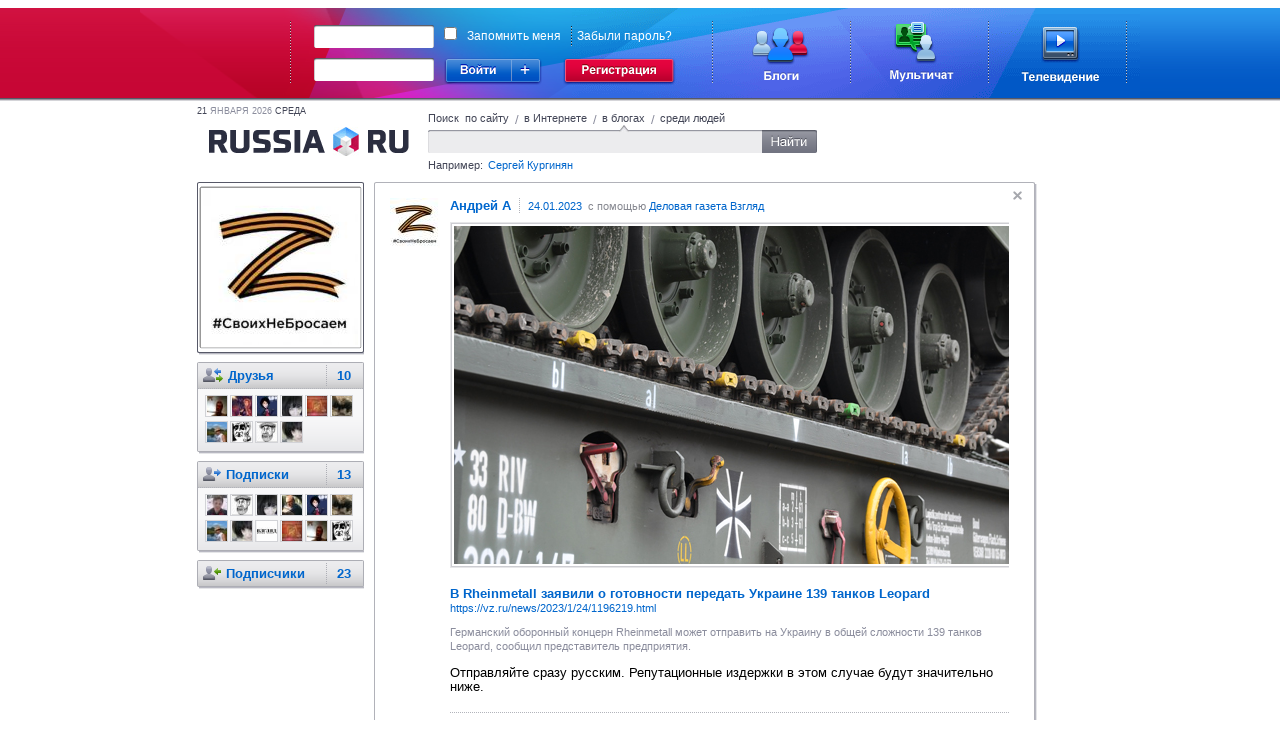

--- FILE ---
content_type: text/html;charset=UTF-8
request_url: https://russiaru.net/andga/status/87cd900000c93
body_size: 4934
content:
<!DOCTYPE html PUBLIC "-//W3C//DTD XHTML 1.0 Strict//EN" "http://www.w3.org/TR/xhtml1/DTD/xhtml1-strict.dtd">
<html xmlns="http://www.w3.org/1999/xhtml"><head><title>RUSSIARU.NET - Блоги - Андрей А</title><meta name="keywords" content="russia, russiaru.net, телеканал"/><meta http-equiv="Content-Type" content="text/html; charset=UTF-8"/><meta http-equiv="Content-Language" content="ru"/><link rel="shortcut icon" type="image/x-icon" href="/favicon_portal.ico"/><script type="text/javascript">
            var url = decodeURIComponent(window.location + '');
            var i = url.indexOf('#');
            if (i > 0) {
                var loc = url.substring(i + 1);
                if (loc.indexOf("?") == 0) {
                	window.location.href = loc.substring(1);
				}
			}
		</script><link rel="alternate" type="application/rss+xml" title="RSS" href="/data/rss/andga/"/><link rel="stylesheet" type="text/css" href="/min/css/all-min.css?ts=1583451321000"></link>
<script type="text/javascript" src="/min/js/all-min.js?ts=1583451321000"></script>
</head><body><div id="glass" class="glass" style="display:none"><div class="wrapper-inner" hasLayout="true"></div></div><div id="loading"></div><div class="body"><div id="head-panel"><link rel="stylesheet" type="text/css" href="/css/commons.css"/><table cellpadding="0" cellspacing="0" border="0" class="top-main-banner"><tbody><tr><td witdh="49%" class="left-banner"> 
		</td><td width="1000px" class="main-banner"><div class="rel"><form action="https://russiaru.net/login" method="POST"><div class="input-wrap login-input"><div class="corner-lt"></div><div class="corner-rt"></div><div class="corner-lb"></div><div class="corner-rb"></div><div class="line-top"></div><div class="line-left"></div><div class="line-right"></div><div class="line-bottom"></div><input type="text" name="lb_login" value=""/></div><div class="passwd-input input-wrap"><div class="corner-lt"></div><div class="corner-rt"></div><div class="corner-lb"></div><div class="corner-rb"></div><div class="line-top"></div><div class="line-left"></div><div class="line-right"></div><div class="line-bottom"></div><input type="password" name="lb_password"/></div><div class="error-popup">Неверный логин или пароль</div><div class="signin"><div class="enter"></div><div class="enter-site"><div class="enter-sites-popup" style="display: none;"><div class="corner lt"></div><div class="corner rt"></div><div class="corner lb"></div><div class="corner rb"></div><div class="line t"></div><div class="line b"></div><div class="line l"></div><div class="line r"></div><div class="line shadow t"></div><div class="line shadow b"></div><div class="line shadow l"></div><div class="line shadow r"></div><div class="pointer"></div><div class="title">Вход из соцсетей</div><div class="items"><div class="item vk" name="vkontakte">ВКонтакте</div><div class="item facebook" name="facebook">Facebook</div><div class="item twitter" name="twitter">Twitter</div><div class="item mailru" name="mailru">Мой мир</div><div class="item yaru" name="yaru">Я.ру</div><div class="item googleplus" name="googleplus">Google+</div><div class="item odnoklassniki" name="odnoklassniki">Одноклассники</div></div></div></div></div><a href="http://www.russiaru.net/registration/" class="reg"></a><div class="checksave"><input type="checkbox" class="remember-input" name="lb_remember" value="true"/><label>Запомнить меня</label><span></span><a href="http://russiaru.net/recover/">Забыли пароль?</a></div><input type="hidden" name="lb_redirect" value="http://russiaru.net/"/></form><a href="http://www.russiaru.net/blogs/" class="blog-link"></a><a href="http://www.russiaru.net/" class="chat-link"></a><a href="http://tv.russiaru.net/" class="tv-link"></a></div></td><td witdh="49%" class="right-banner"> 
		</td></tr></tbody></table><script src="/js/smile.js" type="text/javascript"></script><script src="/js/commons.js" type="text/javascript"></script></div><table cellpadding="0" cellspacing="0" border="0" width="100%"><tr><td width="20%"></td><td style="min-width: 824px;" width="60%" valign="top"><div class="main-container"><div class="header"><div class="today"><span>21</span>
                    Января 2026 <span>среда</span></div><a class="logo" href="/"></a><form class="search"><div class="search-tab russia">
                        Поиск  по сайту
                    </div><span class="spliter">/</span><div class="search-tab internet ">
                        в Интернете
                    </div><span class="spliter">/</span><div class="search-tab blog current">
                        в блогах
                    </div><span class="spliter">/</span><div class="search-tab users ">
                        среди людей
                    </div><div class="clear"></div><div class="search-input"><div class="input-wrapper"><div class="corner-inp lt"></div><div class="corner-inp rt"></div><div class="corner-inp lb"></div><div class="corner-inp rb"></div><div class="inp"><input type="text" name="q" value=""/></div></div><div class="search-btn"></div></div><div class="example">
                        Например: <span>Сергей Кургинян</span></div></form></div><div id="area-container" class="area-container"><div id="right_column" class="users-coll"><div class="right-column"><div class="user-block top"><div class="corner-lt"></div><div class="corner-rt"></div><div class="corner-lb"></div><div class="corner-rb"></div><div class="ava"><div class="shade-right"></div><div class="shade-bottom"></div><div class="shade-left"></div><div class="shade-top"></div><a href="/andga"><img alt="Андрей А" width="155px" height="155px" src="/avatar/andga@russiaru.net/orig/4262791119.jpg"/></a></div><div class="shade-right"></div><div class="shade-bottom"></div></div><div class="user-block"><div class="corner-lt"></div><div class="corner-rt"></div><div class="corner-lb"></div><div class="corner-rb"></div><div class="block dot hdr"><img class="info sys_ava" src="/images/user-menu-icons/friends.png" title="Друзья" alt="Друзья"/><a href="/andga/friends/">Друзья <span class="count">10</span></a><br/></div><div class="block followers"><a href="/id357354/"><img class="sys_ava" width="20" height="20" src="/avatar/id357354@russiaru.net/small/6967940262.jpg" alt="Виктор Власов " title="Виктор Власов "/></a><a href="/luda2015/"><img class="sys_ava" width="20" height="20" src="/avatar/luda2015@russiaru.net/small/6054836954.jpg" alt="Людмила Смирнова" title="Людмила Смирнова"/></a><a href="/mona/"><img class="sys_ava" width="20" height="20" src="/avatar/mona@russiaru.net/small/9950006943.jpg" alt="m o n a" title="m o n a"/></a><a href="/rolana311311/"><img class="sys_ava" width="20" height="20" src="/avatar/rolana311311@russiaru.net/small/1165987357.jpg" alt="Светлана Sтарченко" title="Светлана Sтарченко"/></a><a href="/izSORMOVa/"><img class="sys_ava" width="20" height="20" src="/avatar/izSORMOVa@russiaru.net/small/2069328200.jpg" alt="izSORMOVa нижегородец" title="izSORMOVa нижегородец"/></a><a href="/id269177/"><img class="sys_ava" width="20" height="20" src="/avatar/Gioconda@russiaru.net/small/6399687735.jpg" alt="gio conda" title="gio conda"/></a><a href="/valera2017/"><img class="sys_ava" width="20" height="20" src="/avatar/valera2017@russiaru.net/small/8245606108.jpg" alt="Валерий Дорошенко" title="Валерий Дорошенко"/></a><a href="/id201012/"><img class="sys_ava" width="20" height="20" src="/avatar/V.de.Belier@russiaru.net/small/1610692287.jpg" alt="Старый Чепьювин" title="Старый Чепьювин"/></a><a href="/z.ghbrjkbcn2/"><img class="sys_ava" width="20" height="20" src="/avatar/z.ghbrjkbcn2@russiaru.net/small/8760487306.jpg" alt="Павел Волков" title="Павел Волков"/></a><a href="/rolana311/"><img class="sys_ava" width="20" height="20" src="/avatar/rolana311@russiaru.net/small/5466474990.jpg" alt="Светлана Sтарченко" title="Светлана Sтарченко"/></a><div class="clear"></div></div><div class="shade-right"></div><div class="shade-bottom"></div></div><div class="user-block"><div class="corner-lt"></div><div class="corner-rt"></div><div class="corner-lb"></div><div class="corner-rb"></div><div class="block hdr dot"><img class="info" src="/images/user-menu-icons/following.png" title="Подписки" alt="Подписки"/><a href="/andga/following/" title="Люди, записи которых Вы читаете">Подписки  <span class="count">13</span></a><br/></div><div class="block followers"><a href="/id257228/"><img class="sys_ava" width="20" height="20" src="/avatar/id257228@russiaru.net/small/6758417055.jpg" alt="Кирилл Шишкин" title="Кирилл Шишкин"/></a><a href="/z.ghbrjkbcn2/"><img class="sys_ava" width="20" height="20" src="/avatar/z.ghbrjkbcn2@russiaru.net/small/8760487306.jpg" alt="Павел Волков" title="Павел Волков"/></a><a href="/rolana311311/"><img class="sys_ava" width="20" height="20" src="/avatar/rolana311311@russiaru.net/small/1165987357.jpg" alt="Светлана Sтарченко" title="Светлана Sтарченко"/></a><a href="/alex581210/"><img class="sys_ava" width="20" height="20" src="/avatar/alex581210@russiaru.net/small/3188632784.jpg" alt="Александр Дубровский" title="Александр Дубровский"/></a><a href="/mona/"><img class="sys_ava" width="20" height="20" src="/avatar/mona@russiaru.net/small/9950006943.jpg" alt="m o n a" title="m o n a"/></a><a href="/id269177/"><img class="sys_ava" width="20" height="20" src="/avatar/Gioconda@russiaru.net/small/6399687735.jpg" alt="gio conda" title="gio conda"/></a><a href="/valera2017/"><img class="sys_ava" width="20" height="20" src="/avatar/valera2017@russiaru.net/small/8245606108.jpg" alt="Валерий Дорошенко" title="Валерий Дорошенко"/></a><a href="/rolana311/"><img class="sys_ava" width="20" height="20" src="/avatar/rolana311@russiaru.net/small/5466474990.jpg" alt="Светлана Sтарченко" title="Светлана Sтарченко"/></a><a href="/vzru/"><img class="sys_ava" width="20" height="20" src="/avatar/vzru@russiaru.net/small/0205046169.jpg" alt="Деловая газета Взгляд" title="Деловая газета Взгляд"/></a><a href="/izSORMOVa/"><img class="sys_ava" width="20" height="20" src="/avatar/izSORMOVa@russiaru.net/small/2069328200.jpg" alt="izSORMOVa нижегородец" title="izSORMOVa нижегородец"/></a><a href="/id357354/"><img class="sys_ava" width="20" height="20" src="/avatar/id357354@russiaru.net/small/6967940262.jpg" alt="Виктор Власов " title="Виктор Власов "/></a><a href="/id201012/"><img class="sys_ava" width="20" height="20" src="/avatar/V.de.Belier@russiaru.net/small/1610692287.jpg" alt="Старый Чепьювин" title="Старый Чепьювин"/></a></div><div class="shade-right"></div><div class="shade-bottom"></div></div><div class="user-block"><div class="corner-lt"></div><div class="corner-rt"></div><div class="corner-lb"></div><div class="corner-rb"></div><div class="block hdr"><img class="info" src="/images/user-menu-icons/followers.png" align="absmiddle" title="Подписчики" alt="Подписчики"/><a href="/andga/followers/" title="Люди, которые читают Ваши записи">Подписчики <span class="count">23</span></a><br/></div><div class="shade-right"></div><div class="shade-bottom"></div></div></div><div class="clear"></div></div><div id="wnd-message-text" style="display: none"><div class="wnd-warning message"><div class="text"></div><div class="gray-button cancel">Закрыть</div></div></div><div class="user-content" id="status_area"><div class="border-block" id="timeline" ts="1674543955525"><div class="event " id="87cd900000c93" uid="556249" sid=""><div class="corner-lt"></div><div class="corner-rt"></div><div class="corner-lb"></div><div class="corner-rb"></div><div class="shade-right"></div><div class="shade-bottom"></div><div title="Скрыть" class="sys_hide remove"></div><a href="/andga"><img align="left" class="userpic" src="/avatar/andga@russiaru.net/userpic/4262791119.jpg" width="50px" height="50px"/></a><a href="/andga"><span class="username">Андрей А</span></a><span class="from-label"><a href="/andga/status/87cd900000c93" class="sys_uptime">24.01.2023</a>
			 с помощью <a rel = 'nofollow' href="https://vz.ru/news/2023/1/24/1196219.html">Деловая газета Взгляд</a></span><div class="text">
				<div class="shared"><div class="item"><div class="image"><div class="border"><img src="https://img.vz.ru/upimg/soc/soc_1196219.jpg" /><div class="shadow left"></div><div class="shadow right"></div><div class="shadow top"></div><div class="shadow bottom"></div></div></div><div class="info"><div class="title">&#1042; Rheinmetall &#1079;&#1072;&#1103;&#1074;&#1080;&#1083;&#1080; &#1086; &#1075;&#1086;&#1090;&#1086;&#1074;&#1085;&#1086;&#1089;&#1090;&#1080; &#1087;&#1077;&#1088;&#1077;&#1076;&#1072;&#1090;&#1100; &#1059;&#1082;&#1088;&#1072;&#1080;&#1085;&#1077; 139 &#1090;&#1072;&#1085;&#1082;&#1086;&#1074; Leopard</div><div class="url"><a target="_blank" rel="nofollow" href="https://vz.ru/news/2023/1/24/1196219.html">https://vz.ru/news/2023/1/24/1196219.html</a></div><div class="desciption">&#1043;&#1077;&#1088;&#1084;&#1072;&#1085;&#1089;&#1082;&#1080;&#1081; &#1086;&#1073;&#1086;&#1088;&#1086;&#1085;&#1085;&#1099;&#1081; &#1082;&#1086;&#1085;&#1094;&#1077;&#1088;&#1085; Rheinmetall &#1084;&#1086;&#1078;&#1077;&#1090; &#1086;&#1090;&#1087;&#1088;&#1072;&#1074;&#1080;&#1090;&#1100; &#1085;&#1072; &#1059;&#1082;&#1088;&#1072;&#1080;&#1085;&#1091; &#1074; &#1086;&#1073;&#1097;&#1077;&#1081; &#1089;&#1083;&#1086;&#1078;&#1085;&#1086;&#1089;&#1090;&#1080; 139 &#1090;&#1072;&#1085;&#1082;&#1086;&#1074; Leopard, &#1089;&#1086;&#1086;&#1073;&#1097;&#1080;&#1083; &#1087;&#1088;&#1077;&#1076;&#1089;&#1090;&#1072;&#1074;&#1080;&#1090;&#1077;&#1083;&#1100; &#1087;&#1088;&#1077;&#1076;&#1087;&#1088;&#1080;&#1103;&#1090;&#1080;&#1103;.</div></div></div></div><div class="status">&#1054;&#1090;&#1087;&#1088;&#1072;&#1074;&#1083;&#1103;&#1081;&#1090;&#1077; &#1089;&#1088;&#1072;&#1079;&#1091; &#1088;&#1091;&#1089;&#1089;&#1082;&#1080;&#1084;. &#1056;&#1077;&#1087;&#1091;&#1090;&#1072;&#1094;&#1080;&#1086;&#1085;&#1085;&#1099;&#1077; &#1080;&#1079;&#1076;&#1077;&#1088;&#1078;&#1082;&#1080; &#1074; &#1101;&#1090;&#1086;&#1084; &#1089;&#1083;&#1091;&#1095;&#1072;&#1077; &#1073;&#1091;&#1076;&#1091;&#1090; &#1079;&#1085;&#1072;&#1095;&#1080;&#1090;&#1077;&#1083;&#1100;&#1085;&#1086; &#1085;&#1080;&#1078;&#1077;.</div>
				</div><div class="like-block status-block">
				Понравилось <img src="/images/unlike.gif"/><a class="sys_show_likes" href="#">3 людям</a></div><ul class="function-event" id="87cd900000c93"><li><a href="#" class="sys_comment"><img src="/images/coment-ico.gif"/>
				Комментировать
			</a></li><li class="spliter"></li><li><a href="#" class="sys_like "><img src="/images/like.gif"/>Нравится
			</a></li><li class="spliter"></li><li><a href="#" class="sys_mark"><img src="/images/fav.gif"/>В избранное</a></li><li class="spliter"></li><li><a href="#" class="sys_resent"><img src="/images/resent.gif"/>Цитировать</a></li><li class="spliter"></li><li><a href="#" class="sys_spam">Пожаловаться</a></li></ul></div></div></div></div><div class="clear"></div></div></td><td width="20%" valign="top"><div class="friends-block"></div></td></tr></table><div class="push"></div></div><div class="footer"><div class="corner-lt"></div><div class="corner-rt"></div><div class="top-line"><a href="http://tv.russiaru.net/">Телевидение</a>
             | <a href="" onclick="return false;" class="nolink">Новости</a></div><div class="right-menu"><a href="http://russiaru.net/about/">О проекте</a>  |  <a href="http://russiaru.net/about/#adv">Размещение рекламы</a></div><div class="copy">
		RUSSIARU.NET © 2007—2015 
	</div><script type="text/javascript">
	
	  var _gaq = _gaq || [];
	  _gaq.push(['_setAccount', 'UA-19749250-1']);
	  _gaq.push(['_trackPageview']);
	
	  (function() {
	    var ga = document.createElement('script'); ga.type = 'text/javascript'; ga.async = true;
	    ga.src = ('https:' == document.location.protocol ? 'https://ssl' : 'http://www') + '.google-analytics.com/ga.js';
	    var s = document.getElementsByTagName('script')[0]; s.parentNode.insertBefore(ga, s);
	  })();
	
	</script></div></body></html>